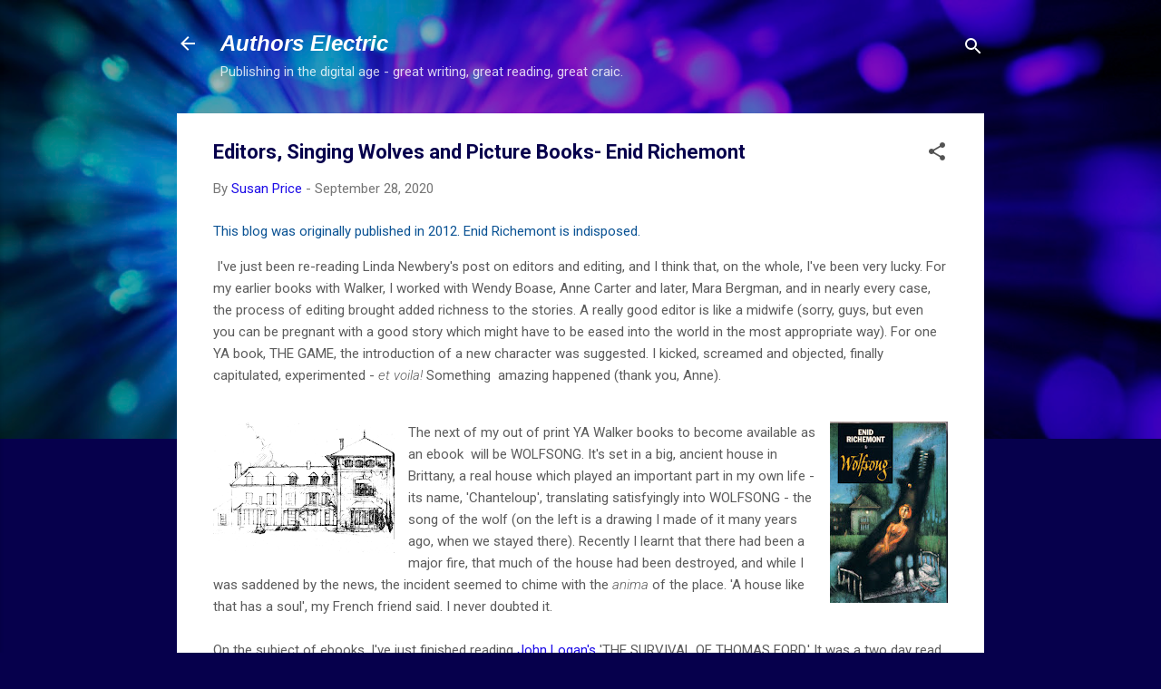

--- FILE ---
content_type: text/html; charset=UTF-8
request_url: https://authorselectric.blogspot.com/b/stats?style=BLACK_TRANSPARENT&timeRange=ALL_TIME&token=APq4FmCokXn8jcaeyltq1G0oaBP1GrYHAP-_sXd9D5VDKJ64PjgTZPb3xqvGxx77WBDEPijgty-dsVmCx8SAvGiGFfK1NpK6FA
body_size: -15
content:
{"total":4395332,"sparklineOptions":{"backgroundColor":{"fillOpacity":0.1,"fill":"#000000"},"series":[{"areaOpacity":0.3,"color":"#202020"}]},"sparklineData":[[0,10],[1,16],[2,14],[3,14],[4,9],[5,12],[6,12],[7,21],[8,27],[9,16],[10,15],[11,14],[12,17],[13,20],[14,21],[15,48],[16,88],[17,100],[18,91],[19,80],[20,75],[21,25],[22,21],[23,23],[24,18],[25,18],[26,34],[27,19],[28,35],[29,23]],"nextTickMs":3726}